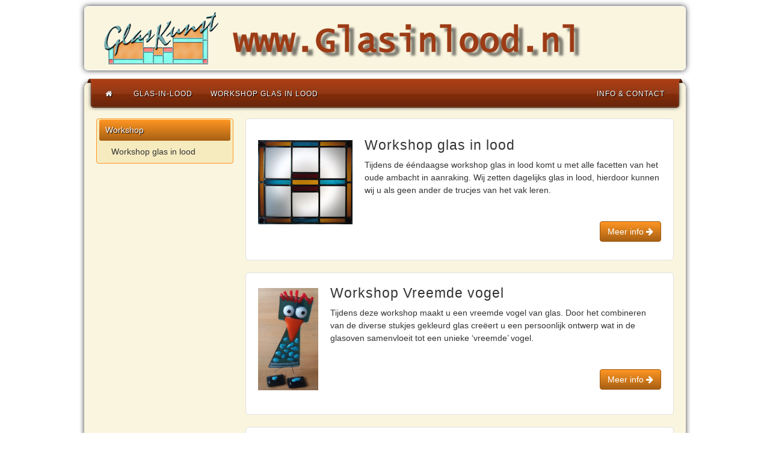

--- FILE ---
content_type: text/html; charset=UTF-8
request_url: http://www.glasinlood.nl/workshop/
body_size: 25152
content:
<!DOCTYPE html>
<html lang="nl">
<head>
<meta charset="UTF-8" />
<title>Workshop | Atelier Glaskunst</title>
<link rel="profile" href="http://gmpg.org/xfn/11" />
<link rel="pingback" href="http://www.glasinlood.nl/xmlrpc.php" />
<!--[if lt IE 9]>
<script src="http://www.glasinlood.nl/wp-content/themes/alyeska/framework/assets/js/html5.js" type="text/javascript"></script>
<![endif]-->
<link rel='dns-prefetch' href='//s.w.org' />
<link rel="alternate" type="application/rss+xml" title="Atelier Glaskunst &raquo; Feed" href="http://www.glasinlood.nl/feed/" />
<link rel="alternate" type="application/rss+xml" title="Atelier Glaskunst &raquo; Reactiesfeed" href="http://www.glasinlood.nl/comments/feed/" />
<link rel="alternate" type="application/rss+xml" title="Atelier Glaskunst &raquo; Workshop Reactiesfeed" href="http://www.glasinlood.nl/workshop/feed/" />
		<script type="text/javascript">
			window._wpemojiSettings = {"baseUrl":"https:\/\/s.w.org\/images\/core\/emoji\/2.2.1\/72x72\/","ext":".png","svgUrl":"https:\/\/s.w.org\/images\/core\/emoji\/2.2.1\/svg\/","svgExt":".svg","source":{"concatemoji":"http:\/\/www.glasinlood.nl\/wp-includes\/js\/wp-emoji-release.min.js?ver=4.7.29"}};
			!function(t,a,e){var r,n,i,o=a.createElement("canvas"),l=o.getContext&&o.getContext("2d");function c(t){var e=a.createElement("script");e.src=t,e.defer=e.type="text/javascript",a.getElementsByTagName("head")[0].appendChild(e)}for(i=Array("flag","emoji4"),e.supports={everything:!0,everythingExceptFlag:!0},n=0;n<i.length;n++)e.supports[i[n]]=function(t){var e,a=String.fromCharCode;if(!l||!l.fillText)return!1;switch(l.clearRect(0,0,o.width,o.height),l.textBaseline="top",l.font="600 32px Arial",t){case"flag":return(l.fillText(a(55356,56826,55356,56819),0,0),o.toDataURL().length<3e3)?!1:(l.clearRect(0,0,o.width,o.height),l.fillText(a(55356,57331,65039,8205,55356,57096),0,0),e=o.toDataURL(),l.clearRect(0,0,o.width,o.height),l.fillText(a(55356,57331,55356,57096),0,0),e!==o.toDataURL());case"emoji4":return l.fillText(a(55357,56425,55356,57341,8205,55357,56507),0,0),e=o.toDataURL(),l.clearRect(0,0,o.width,o.height),l.fillText(a(55357,56425,55356,57341,55357,56507),0,0),e!==o.toDataURL()}return!1}(i[n]),e.supports.everything=e.supports.everything&&e.supports[i[n]],"flag"!==i[n]&&(e.supports.everythingExceptFlag=e.supports.everythingExceptFlag&&e.supports[i[n]]);e.supports.everythingExceptFlag=e.supports.everythingExceptFlag&&!e.supports.flag,e.DOMReady=!1,e.readyCallback=function(){e.DOMReady=!0},e.supports.everything||(r=function(){e.readyCallback()},a.addEventListener?(a.addEventListener("DOMContentLoaded",r,!1),t.addEventListener("load",r,!1)):(t.attachEvent("onload",r),a.attachEvent("onreadystatechange",function(){"complete"===a.readyState&&e.readyCallback()})),(r=e.source||{}).concatemoji?c(r.concatemoji):r.wpemoji&&r.twemoji&&(c(r.twemoji),c(r.wpemoji)))}(window,document,window._wpemojiSettings);
		</script>
		<style type="text/css">
img.wp-smiley,
img.emoji {
	display: inline !important;
	border: none !important;
	box-shadow: none !important;
	height: 1em !important;
	width: 1em !important;
	margin: 0 .07em !important;
	vertical-align: -0.1em !important;
	background: none !important;
	padding: 0 !important;
}
</style>
<link rel='stylesheet' id='bootstrap-css'  href='http://www.glasinlood.nl/wp-content/themes/alyeska/framework/assets/plugins/bootstrap/css/bootstrap.min.css?ver=3.1.0' type='text/css' media='all' />
<link rel='stylesheet' id='fontawesome-css'  href='http://www.glasinlood.nl/wp-content/themes/alyeska/framework/assets/plugins/fontawesome/css/font-awesome.min.css?ver=4.0.3' type='text/css' media='all' />
<link rel='stylesheet' id='magnific_popup-css'  href='http://www.glasinlood.nl/wp-content/themes/alyeska/framework/assets/css/magnificpopup.min.css?ver=0.9.3' type='text/css' media='all' />
<link rel='stylesheet' id='themeblvd-css'  href='http://www.glasinlood.nl/wp-content/themes/alyeska/framework/assets/css/themeblvd.min.css?ver=2.4.4' type='text/css' media='all' />
<link rel='stylesheet' id='contact-form-7-css'  href='http://www.glasinlood.nl/wp-content/plugins/contact-form-7/includes/css/styles.css?ver=4.8' type='text/css' media='all' />
<link rel='stylesheet' id='contact-info-css'  href='http://www.glasinlood.nl/wp-content/plugins/simple-contact-info/css/contact-info-frondend.css?ver=1.0' type='text/css' media='all' />
<link rel='stylesheet' id='themeblvd_alyeska-css'  href='http://www.glasinlood.nl/wp-content/themes/alyeska/assets/css/theme.min.css?ver=3.1.5' type='text/css' media='all' />
<link rel='stylesheet' id='themeblvd_alyeska_menu-css'  href='http://www.glasinlood.nl/wp-content/themes/alyeska/assets/css/menus.min.css?ver=3.1.5' type='text/css' media='all' />
<link rel='stylesheet' id='themeblvd_alyeska_shape-css'  href='http://www.glasinlood.nl/wp-content/themes/alyeska/assets/css/shape/boxed-light.min.css?ver=3.1.5' type='text/css' media='all' />
<link rel='stylesheet' id='themeblvd_responsive-css'  href='http://www.glasinlood.nl/wp-content/themes/alyeska/assets/css/responsive.min.css?ver=3.1.5' type='text/css' media='all' />
<!--[if lt IE 9]>
<link rel='stylesheet' id='themeblvd_ie-css'  href='http://www.glasinlood.nl/wp-content/themes/alyeska/assets/css/ie.css?ver=3.1.5' type='text/css' media='all' />
<style id='themeblvd_ie-inline-css' type='text/css'>
a {color: #2a9ed4;}a:hover,article .entry-title a:hover,.widget ul li a:hover,#breadcrumbs a:hover,.tags a:hover,.entry-meta a:hover,#footer_sub_content .copyright .menu li a:hover {color: #1a5a78;}html,body {font-family: "Lucida Sans", "Lucida Grande", "Lucida Sans Unicode", sans-serif;font-size: 14px;font-style: normal;font-weight: normal;}h1, h2, h3, h4, h5, h6, .slide-title {font-family: Palatino, "Palatino Linotype", Georgia, Times, "Times New Roman", serif;font-style: normal;font-weight: normal;}#branding .header_logo .tb-text-logo,#featured .media-full .slide-title,#content .media-full .slide-title,#featured_below .media-full .slide-title,.tb-slogan .slogan-text,.element-tweet,.special-font {font-family: Palatino, "Palatino Linotype", Georgia, Times, "Times New Roman", serif;font-style: normal;font-weight: normal;}
</style>
<![endif]-->
<link rel='stylesheet' id='themeblvd_theme-css'  href='http://www.glasinlood.nl/wp-content/themes/alyeska-child/style.css?ver=3.1.5' type='text/css' media='all' />
<link rel='stylesheet' id='timed-content-css-css'  href='http://www.glasinlood.nl/wp-content/plugins/timed-content/css/timed-content.css?ver=2.6' type='text/css' media='all' />
<script type='text/javascript' src='http://www.glasinlood.nl/wp-includes/js/jquery/jquery.js?ver=1.12.4'></script>
<script type='text/javascript' src='http://www.glasinlood.nl/wp-includes/js/jquery/jquery-migrate.min.js?ver=1.4.1'></script>
<script type='text/javascript' src='http://www.glasinlood.nl/wp-content/themes/alyeska/framework/assets/js/flexslider.min.js?ver=2.1'></script>
<script type='text/javascript' src='http://www.glasinlood.nl/wp-content/themes/alyeska/framework/assets/js/roundabout.min.js?ver=2.4.2'></script>
<script type='text/javascript' src='http://www.glasinlood.nl/wp-content/themes/alyeska/framework/assets/js/nivo.min.js?ver=3.2'></script>
<script type='text/javascript' src='http://www.glasinlood.nl/wp-content/themes/alyeska/framework/assets/plugins/bootstrap/js/bootstrap.min.js?ver=3.1.0'></script>
<script type='text/javascript' src='http://www.glasinlood.nl/wp-content/themes/alyeska/framework/assets/js/magnificpopup.min.js?ver=0.9.3'></script>
<script type='text/javascript' src='http://www.glasinlood.nl/wp-content/themes/alyeska/framework/assets/js/hoverintent.min.js?ver=r7'></script>
<script type='text/javascript' src='http://www.glasinlood.nl/wp-content/themes/alyeska/framework/assets/js/superfish.min.js?ver=1.7.4'></script>
<script type='text/javascript'>
/* <![CDATA[ */
var themeblvd = {"thumb_animations":"true","featured_animations":"true","image_slide_animations":"true","retina_logo":"true","bootstrap":"true","magnific_popup":"true","lightbox_animation":"fade","lightbox_mobile":"0","lightbox_mobile_iframe":"768","lightbox_mobile_gallery":"0","lightbox_error":"The lightbox media could not be loaded.","lightbox_close":"Close","lightbox_loading":"Loading...","lightbox_counter":"%curr% of %total%","lightbox_next":"Next","lightbox_previous":"Previous","superfish":"true"};
/* ]]> */
</script>
<script type='text/javascript' src='http://www.glasinlood.nl/wp-content/themes/alyeska/framework/assets/js/themeblvd.min.js?ver=2.4.4'></script>
<script type='text/javascript' src='http://www.glasinlood.nl/wp-content/plugins/advanced-iframe/js/ai.js?ver=935275'></script>
<script type='text/javascript' src='http://www.glasinlood.nl/wp-content/plugins/timed-content/js/timed-content.js?ver=2.6'></script>
<link rel='https://api.w.org/' href='http://www.glasinlood.nl/wp-json/' />
<link rel="EditURI" type="application/rsd+xml" title="RSD" href="http://www.glasinlood.nl/xmlrpc.php?rsd" />
<link rel="wlwmanifest" type="application/wlwmanifest+xml" href="http://www.glasinlood.nl/wp-includes/wlwmanifest.xml" /> 
<meta name="generator" content="WordPress 4.7.29" />
<link rel="canonical" href="http://www.glasinlood.nl/workshop/" />
<link rel='shortlink' href='http://www.glasinlood.nl/?p=261' />
<link rel="alternate" type="application/json+oembed" href="http://www.glasinlood.nl/wp-json/oembed/1.0/embed?url=http%3A%2F%2Fwww.glasinlood.nl%2Fworkshop%2F" />
<link rel="alternate" type="text/xml+oembed" href="http://www.glasinlood.nl/wp-json/oembed/1.0/embed?url=http%3A%2F%2Fwww.glasinlood.nl%2Fworkshop%2F&#038;format=xml" />
<meta name="viewport" content="width=device-width, initial-scale=1.0">
<style type="text/css" id="custom-background-css">
body.custom-background { background-color: #ffffff; }
</style>
</head>
<body class="page-template page-template-template_builder page-template-template_builder-php page page-id-261 page-parent custom-background mac chrome layout_boxed style_light menu_orange menu_flip responsive mobile_nav_style_2 tb-btn-gradient hide-featured-area hide-featured-area-above custom-layout-1 has_custom_layout sidebar-layout-sidebar_left">
<div id="wrapper">
	<div id="container">

		
		<!-- HEADER (start) -->

		<div id="top">
			<header id="branding" role="banner">
				<div class="content">
					<div class="header-above"></div><!-- .header-above (end) -->	<div id="header_content">
		<div class="header_content-inner">
			<div class="header_content-content clearfix">
					<div class="header_logo header_logo_image">
		<a href="http://www.glasinlood.nl" title="Atelier Glaskunst" class="tb-image-logo"><img src="http://www.glasinlood.nl/wp-content/uploads/2014/12/logo.png" alt="Atelier Glaskunst" /></a>	</div><!-- .tbc_header_logo (end) -->
		<div class="header-addon">
		<div class="social-media">
					</div><!-- .social-media (end) -->
					</div><!-- .header-addon (end) -->
				</div><!-- .header_content-content (end) -->
		</div><!-- .header_content-inner (end) -->
	</div><!-- #header_content (end) -->
		<div id="menu-wrapper">
				<div id="main-top">
			<div class="main-top-left"></div>
			<div class="main-top-right"></div>
			<div class="main-top-middle"></div>
		</div>
		<div class="menu-wrapper-inner">
						<div id="main-menu">
				<div id="menu-inner" class="flip-menu flip-orange">
					<div class="menu-left"><!-- --></div>
					<div class="menu-middle">
						<div class="menu-middle-inner">

							<!-- PRIMARY NAV (start) -->

							<ul id="primary-menu" class="sf-menu"><li id="menu-item-89" class="menu-item menu-item-type-post_type menu-item-object-page menu-item-home menu-item-89"><a href="http://www.glasinlood.nl/"><i class="fa fa-home"></i></a></li>
<li id="menu-item-159" class="menu-item menu-item-type-post_type menu-item-object-page menu-item-159"><a href="http://www.glasinlood.nl/glas-in-lood/">Glas-in-lood</a></li>
<li id="menu-item-1034" class="menu-item menu-item-type-post_type menu-item-object-page menu-item-1034"><a href="http://www.glasinlood.nl/workshop/glas-in-lood/">Workshop glas in lood</a></li>
<li id="menu-item-345" class="menu-item menu-item-type-post_type menu-item-object-page menu-item-345"><a href="http://www.glasinlood.nl/contact/">Info &#038; Contact</a></li>
</ul>
															<div id="primary-responsive-nav">
									<form class="responsive-nav"><select class="tb-jump-menu form-control"><option value="">Navigation</option><option value="http://www.glasinlood.nl/"><i class="fa fa-home"></i></option>
<option value="http://www.glasinlood.nl/glas-in-lood/">Glas-in-lood</option>
<option value="http://www.glasinlood.nl/workshop/glas-in-lood/">Workshop glas in lood</option>
<option value="http://www.glasinlood.nl/contact/">Info & Contact</option>
</select></form>									<span class="responsive-nav-text">
										<i class="icon-reorder"></i>Navigation									</span>
								</div>
							
							<!-- PRIMARY NAV (end) -->

													</div><!-- .menu-middle-inner (end) -->
					</div><!-- .menu-middle (end) -->
					<div class="menu-right"><!-- --></div>
				</div><!-- #menu-inner (end) -->
			</div><!-- #main-menu (end) -->
		</div><!-- .menu-wrapper-inner (end) -->
	</div><!-- #menu-wrapper (end) -->
					</div><!-- .content (end) -->
			</header><!-- #branding (end) -->
		</div><!-- #top (end) -->

		<!-- HEADER (end) -->

			<!-- MAIN (start) -->

	<div id="main" class="sidebar_left">
		<div class="main-inner">
			<div class="main-content">
				<div class="grid-protection clearfix">
	<div class="main-top"></div><!-- .main-top (end) -->
	<div id="sidebar_layout" class="clearfix">
		<div class="sidebar_layout-inner">
			<div class="row grid-protection">

				<div class="fixed-sidebar left-sidebar col-sm-3"><div class="fixed-sidebar-inner"><div class="widget-area widget-area-fixed"><aside id="nav_menu-5" class="widget widget_nav_menu"><div class="widget-inner"><div class="menu-menu_workshops-container"><ul id="menu-menu_workshops" class="menu"><li id="menu-item-630" class="menu-item menu-item-type-post_type menu-item-object-page current-menu-item page_item page-item-261 current_page_item menu-item-has-children menu-item-630"><a href="http://www.glasinlood.nl/workshop/">Workshop</a>
<ul class="sub-menu">
	<li id="menu-item-626" class="menu-item menu-item-type-post_type menu-item-object-page menu-item-626"><a href="http://www.glasinlood.nl/workshop/glas-in-lood/">Workshop glas in lood</a></li>
</ul>
</li>
</ul></div></div></aside></div><!-- .widget_area (end) --></div><!-- .fixed-sidebar-inner (end) --></div><!-- .fixed-sidebar (end) -->
				<!-- CONTENT (start) -->

				<div id="content" class="col-sm-9 clearfix" role="main">
					<div class="inner">
																					<div class="element primary-element-1 element-content first-element  boxed-layout"><div class="element-inner"><div class="element-inner-wrap"><div class="grid-protection"><p><img class="alignleft wp-image-228 size-full" src="http://www.glasinlood.nl/wp-content/uploads/2015/01/Cursus_raam.jpg" alt="Cursus_raam" width="157" height="140" /></p>
<h2>Workshop glas in lood</h2>
<p>Tijdens de ééndaagse workshop glas in lood komt u met alle facetten van het oude ambacht in aanraking. Wij zetten dagelijks glas in lood, hierdoor kunnen wij u als geen ander de trucjes van het vak leren.</p>
<p>&nbsp;</p>
<p style="text-align: right;"><a href="glas-in-lood" title="Meer info" class="btn orange btn-shortcode" target="_self">Meer info <i class="fa fa-arrow-right"></i></a></p>
<div class="clear"></div></div><!-- .grid-protection (end) --></div><!-- .element-inner-wrap (end) --></div><!-- .element-inner (end) --></div><!-- .element (end) --><div class="element primary-element-2 element-content  boxed-layout"><div class="element-inner"><div class="element-inner-wrap"><div class="grid-protection"><h2><img class="alignleft wp-image-712" src="http://www.glasinlood.nl/wp-content/uploads/2017/02/Pino-620x1053.jpg" alt="" width="100" height="170" />Workshop Vreemde vogel</h2>
<p>Tijdens deze workshop maakt u een vreemde vogel van glas. Door het combineren van de diverse stukjes gekleurd glas creëert u een persoonlijk ontwerp wat in de glasoven samenvloeit tot een unieke &#8216;vreemde&#8217; vogel.</p>
<p>&nbsp;</p>
<p style="text-align: right;"><a href="vreemde-vogels" title="Meer info" class="btn orange btn-shortcode" target="_self">Meer info <i class="fa fa-arrow-right"></i></a></p>
<div class="clear"></div></div><!-- .grid-protection (end) --></div><!-- .element-inner-wrap (end) --></div><!-- .element-inner (end) --></div><!-- .element (end) --><div class="element primary-element-3 element-content  boxed-layout"><div class="element-inner"><div class="element-inner-wrap"><div class="grid-protection"><p><img class="alignleft size-full wp-image-311" src="http://www.glasinlood.nl/wp-content/uploads/2015/03/glassieraden.jpg" alt="glassieraden" width="146" height="155" /></p>
<h2>Workshop glassieraden fusen</h2>
<p>Tijdens deze workshop maakt u sieraden van glas. Door het combineren van de diverse stukje glas creëert u een persoonlijk ontwerp wat in de glasoven samenvloeit tot een uniek glassieraad.<br />
</p>
<p style="text-align: right"><a href="sieraden" title="Meer info" class="btn orange btn-shortcode" target="_self">Meer info <i class="fa fa-arrow-right"></i></a></p>
<div class="clear"></div></div><!-- .grid-protection (end) --></div><!-- .element-inner-wrap (end) --></div><!-- .element-inner (end) --></div><!-- .element (end) --><div class="element primary-element-4 element-content  boxed-layout"><div class="element-inner"><div class="element-inner-wrap"><div class="grid-protection"><h2><img class="alignleft wp-image-790 " src="http://www.glasinlood.nl/wp-content/uploads/2018/03/20180306-Workshop-schaaltjes-3-620x521.jpg" alt="" width="148" height="125" />Workshop glazen schaaltje !</h2>
<p>Tijdens deze workshop maakt u een schaaltje van glas. Door het combineren van de diverse stukjes gekleurd glas creëert u een persoonlijk ontwerp wat in de glasoven samenvloeit tot een uniek glazen schaaltje.</p>
<p style="text-align: right;">
<p style="text-align: right;">
<p style="text-align: right;">
<p style="text-align: right;"><a href="glazen-schaaltje" title="Meer info" class="btn orange btn-shortcode" target="_self">Meer info <i class="fa fa-arrow-right"></i></a></p>
<div class="clear"></div></div><!-- .grid-protection (end) --></div><!-- .element-inner-wrap (end) --></div><!-- .element-inner (end) --></div><!-- .element (end) --><div class="element primary-element-5 element-content last-element  boxed-layout"><div class="element-inner"><div class="element-inner-wrap"><div class="grid-protection"><h2><img class="alignleft size-square_small wp-image-974" src="http://www.glasinlood.nl/wp-content/uploads/2019/09/20210329-1-130x130.jpg" alt="" width="130" height="130" />Workshop glas met kaarsje</h2>
<p>Tijdens deze workshop maakt u een glas vastgelijmd aan een waxinelichtje. Door het combineren van de diverse stukjes gekleurd glas creëert u een persoonlijk ontwerp wat in de glasoven samenvloeit tot een uniek glasplaatje.</p>
<p style="text-align: right;"><a href="glas-met-kaarsje" title="Meer info" class="btn orange btn-shortcode" target="_self">Meer info <i class="fa fa-arrow-right"></i></a></p>
<div class="clear"></div></div><!-- .grid-protection (end) --></div><!-- .element-inner-wrap (end) --></div><!-- .element-inner (end) --></div><!-- .element (end) -->																	</div><!-- .inner (end) -->
				</div><!-- #content (end) -->

				<!-- CONTENT (end) -->

				
			</div><!-- .grid-protection (end) -->
		</div><!-- .sidebar_layout-inner (end) -->
	</div><!-- #sidebar_layout (end) -->

<div class="main-bottom"></div><!-- .main-bottom (end) -->				</div><!-- .grid-protection (end) -->
			</div><!-- .main-content (end) -->
		</div><!-- .main-inner (end) -->
	</div><!-- #main (end) -->

	<!-- MAIN (end) -->
	
		<!-- FOOTER (start) -->

		<div id="bottom">
			<footer id="colophon" role="contentinfo">
				<div class="colophon-inner">
								<div id="footer_content">
				<div class="footer_content-inner">
					<div class="footer_content-content">
						<div class="grid-protection clearfix">
							<div class="column grid_3"><div class="widget-area"><aside id="text-4" class="widget widget_text"><div class="widget-inner"><h3 class="widget-title">Quick links</h3>			<div class="textwidget"><p><a target="_blank" href="http://www.glaskunstsieraden.nl">www.glaskunstsieraden.nl</a></p>
</div>
		</div></aside></div><!-- .widget-area (end) --></div><!-- .column (end) --><div class="column grid_3"><div class="widget-area"><aside id="text-5" class="widget widget_text"><div class="widget-inner"><h3 class="widget-title">Openingstijden</h3>			<div class="textwidget"><table width = 100%>  
  <tr>
    <td >Din.</td>
    <td align="right">14.00</td>
    <td  align="center">tot</td>
    <td >18.00</td>
  </tr>
  <tr>
    <td>Don.</td>
    <td align="right">14.00</td>
    <td align="center">tot</td>
    <td>18.00</td>
  </tr>
  <tr>
    <td>&nbsp;</td>
    <td align="right">19.00</td>
    <td align="center">tot</td>
    <td>21.00</td>
  </tr>
  
</table></div>
		</div></aside></div><!-- .widget-area (end) --></div><!-- .column (end) --><div class="column grid_3"><div class="widget-area"><aside id="text-2" class="widget widget_text"><div class="widget-inner"><h3 class="widget-title">Atelier Glaskunst</h3>			<div class="textwidget"><p>Duinwijklaan 39<br />
1943 GB Beverwijk</p>
<p>kvk 34100701<br />
BTW.nr. NL0021.23.153.B17</p>
</div>
		</div></aside></div><!-- .widget-area (end) --></div><!-- .column (end) --><div class="column grid_3 last"><div class="widget-area"><aside id="themeblvd_contact_widget-2" class="widget tb-contact_widget"><div class="widget-inner"><h3 class="widget-title">Contact</h3><ul class="simple-contact"><li class="phone">0251 212123</li><li class="email"><a href="mailto:Info@glasinlood.nl">Info@glasinlood.nl</a></li><li class="contact"><a href="contact#formulier">Contact Us</a></li><li class="link"><ul class="icons"><li class="facebook"><a href="https://www.facebook.com/pages/Glas-in-lood-Atelier-Glaskunst/256690724450609?pnref=lhc" target="_blank" title="Facebook">Facebook</a></li><li class="google"><a href="https://plus.google.com/+atelierGlaskunstBeverwijk/about" target="_blank" title="Google+">Google+</a></li></ul></li></ul></div></aside></div><!-- .widget-area (end) --></div><!-- .column (end) -->						</div><!-- .grid-protection (end) -->
					</div><!-- .footer_content-content (end) -->
				</div><!-- .footer_content-inner (end) -->
			</div><!-- .footer_content (end) -->
				<div id="footer_sub_content">
		<div class="footer_sub_content-inner">
			<div class="footer_sub_content-content">
				<div class="copyright">
					<span class="text">© 2009 - 2016 Atelier Glaskunst</span>
					<span class="menu"></span>
				</div><!-- .copyright (end) -->
				<div class="clear"></div>
			</div><!-- .content (end) -->
		</div><!-- .container (end) -->
	</div><!-- .footer_sub_content (end) -->
	<div class="footer-below"></div><!-- .footer-below (end) -->				</div><!-- .content (end) -->
			</footer><!-- #colophon (end) -->
		</div><!-- #bottom (end) -->

		<!-- FOOTER (end) -->

			<div id="after-footer">
		<div class="after-footer-left"></div>
		<div class="after-footer-right"></div>
		<div class="after-footer-middle"></div>
	</div>
	
	</div><!-- #container (end) -->
</div><!-- #wrapper (end) -->
<script type="text/javascript">if(window.aiModifyParent) {aiModifyParent();}</script><script type='text/javascript'>
/* <![CDATA[ */
var wpcf7 = {"apiSettings":{"root":"http:\/\/www.glasinlood.nl\/wp-json\/","namespace":"contact-form-7\/v1"},"recaptcha":{"messages":{"empty":"Graag verifi\u00ebren dat je geen robot bent."}}};
/* ]]> */
</script>
<script type='text/javascript' src='http://www.glasinlood.nl/wp-content/plugins/contact-form-7/includes/js/scripts.js?ver=4.8'></script>
<script type='text/javascript' src='http://www.glasinlood.nl/wp-includes/js/comment-reply.min.js?ver=4.7.29'></script>
<script type='text/javascript' src='http://www.glasinlood.nl/wp-content/themes/alyeska/assets/js/alyeska.min.js?ver=3.0.0'></script>
<script type='text/javascript' src='http://www.glasinlood.nl/wp-includes/js/wp-embed.min.js?ver=4.7.29'></script>
</body>
</html>

--- FILE ---
content_type: text/css
request_url: http://www.glasinlood.nl/wp-content/themes/alyeska-child/style.css?ver=3.1.5
body_size: 9220
content:
/*
Theme Name: Glas in lood site
Description: Child theme for the Theme Blvd framework
Author: RiB
Template: alyeska
*/

/*
Note: The parent theme does not include any CSS in
style.css, and so you don't need to @import it here.
*/

/* Add your custom CSS here. */


.inner .grid_4, .inner .grid_12 {
	border: 1px solid #ff9624;
	-moz-border-radius: 6px;
	-webkit-border-radius: 6px;
	border-radius: 6px;
	position: relative;
	padding: 10px;
	color: #333;
	}


.fixed-sidebar .widget_nav_menu div[class^="menu-"]{
border: 1px solid #ff9624;
background-color: #f6ebbf;
}
	
.sidebar_left .left-sidebar .fixed-sidebar-inner{
padding-top: 10px;
}

.fixed-sidebar .widget ul li a {
color:#333;}

.widget_nav_menu .menu {
background-color: none;
color: #333;
}

.widget_nav_menu .menu > .current-menu-item > a, .widget_nav_menu .menu > .current-menu-item > a:hover, .widget_nav_menu .menu > .current-menu-item > a:focus {
color: #fff;
/*background-image: -moz-linear-gradient(center top , #ff9624, #a76013);*/
background: #ff9624;
  background-image: -webkit-linear-gradient(top, #ff9624, #a76013);
  background-image: -moz-linear-gradient(top, #ff9624, #a76013);
  background-image: -ms-linear-gradient(top, #ff9624, #a76013);
  background-image: -o-linear-gradient(top, #ff9624, #a76013);
  background-image: linear-gradient(to bottom, #ff9624, #a76013);


    -moz-border-radius: 3px;
	-webkit-border-radius: 3px;
	border-radius: 3px;
	text-shadow: 1px 1px 1px #000;
	margin: 1px 4px;
}




.widget_nav_menu .menu {color: #2a9ed4;}

.flip-orange .sf-menu > li > a, .flip-orange span.responsive-nav-text {
    color: #fff;
    text-shadow: 1px 1px 1px #000;
	font-size: 12px;
	
}


.fixed-sidebar .widget  ul  li  a:hover{
/*padding-left: 40px;*/
background: #ff9624;
  background-image: -webkit-linear-gradient(top, #ff9624, #a76013);
  background-image: -moz-linear-gradient(top, #ff9624, #a76013);
  background-image: -ms-linear-gradient(top, #ff9624, #a76013);
  background-image: -o-linear-gradient(top, #ff9624, #a76013);
  background-image: linear-gradient(to bottom, #ff9624, #a76013);

    -moz-border-radius: 3px;
	-webkit-border-radius: 3px;
	border-radius: 3px;
	color: #fff;
    text-shadow: 1px 1px 1px #000;
	margin: 1px 4px;
	/*opacity: 0.66;*/
	}



	

	
	
	
	
	
	
	
.sidebar_right .right-sidebar .fixed-sidebar-inner, .double_sidebar_right .left-sidebar .fixed-sidebar-inner, .double_sidebar .right-sidebar .fixed-sidebar-inner {
	background: none;
    padding: 10px 0 0 10px;
 }

	
	
/* geke tussen balkjes verwijderen*/
.sidebar_left .left-sidebar .fixed-sidebar-inner, .double_sidebar_left .right-sidebar .fixed-sidebar-inner, .double_sidebar .left-sidebar .fixed-sidebar-inner {
background: none;
padding: 10px 0px 10px 0px;
}

.sidebar_left .left-sidebar .fixed-sidebar-inner:before, .double_sidebar_left .right-sidebar .fixed-sidebar-inner:before, .double_sidebar .left-sidebar .fixed-sidebar-inner:before { background: none;}

.sidebar_left .left-sidebar .fixed-sidebar-inner:after, .double_sidebar_left .right-sidebar .fixed-sidebar-inner:after, .double_sidebar .left-sidebar .fixed-sidebar-inner:after { background: none;}

.col-sm-3{ padding-right:5px;}
 

 .boxed-layout .header-shade, .post_grid .header-shade, .article-wrap .header-shade, #content .element-slider-standard .header-shade, .element-content .header-shade, #content .element-post_grid_slider .header-shade, .element-post_list_slider .header-shade, #content .element-slogan .header-shade, .element-tweet .header-shade, #comments .comment-body .header-shade, #respond .header-shade, .tab-content .header-shade {
    background-image: none;
	
}
 

h2 { margin-top: 0px;}


 

.article-wrap {
	background-color: #f2f2f2;
	/*border: 1px solid #ffffff;*/
	-moz-border-radius: 4px;
	-webkit-border-radius: 4px;
	border-radius: 4px;
	-moz-box-shadow: inset 0 0 5px #cdcdcd;
	-webkit-box-shadow: inset 0 0 5px #cdcdcd;
	box-shadow: inset 0 0 5px #cdcdcd;
	color: #333;
	}

#featured .featured-inner, #main .main-inner, #featured_below .featured_below-inner, #bottom #colophon {
 /* background-color: #F7E5BD;
  
  background-color: #f6ebd3;*/
  background-color: #faf5df
; 
}

#branding #header_content .header_content-inner {
    border: 1px solid #ffffff;
	background-color:  #faf5df;
	-moz-border-radius: 6px;
	-webkit-border-radius: 6px;
	border-radius: 6px;
	-moz-box-shadow:  0 0 10px #333;
	-webkit-box-shadow:  0 0 10px #333;
	box-shadow:  0 0 10px #333;
	position: relative;
	padding: 7px 30px;
	color: #333;
	margin: 10px;
	}

.header-shade {
background: none;
} 


#bottom #footer_content {
    background-color: #f6ebbf;
    border: 1px solid #ff9624;
   box-shadow: none;
   margin-left: 10px;
   margin-right:10px;
}

#bottom .header-shade {
    background-image: none;
}


.sidebar_right .right-sidebar .fixed-sidebar-inner::before, .double_sidebar_right .left-sidebar .fixed-sidebar-inner::before, .double_sidebar .right-sidebar .fixed-sidebar-inner::before {
    background: none;
 }

.sidebar_right .right-sidebar .fixed-sidebar-inner::before, .double_sidebar_right .left-sidebar .fixed-sidebar-inner::before, .double_sidebar .right-sidebar .fixed-sidebar-inner::before {
    background: none;
}


.sidebar_right .right-sidebar .fixed-sidebar-inner, .double_sidebar_right .left-sidebar .fixed-sidebar-inner, .double_sidebar .right-sidebar .fixed-sidebar-inner {
    background: none;
}

.sidebar_right .right-sidebar .fixed-sidebar-inner::after, .double_sidebar_right .left-sidebar .fixed-sidebar-inner::after, .double_sidebar .right-sidebar .fixed-sidebar-inner::after {
    background: none;
}


.boxed-layout .boxed-inner, .boxed-layout .element-inner, .post_grid, article, #comments .comment-body, #respond, .standard-slider-wrapper .slides-wrapper, .tb-nivo-slider-wrapper .slides-wrapper {
    border: 1px solid #e0e0e0;
   } 

.fixed-sidebar .widget_nav_menu ul.menu li a {
    padding-left: 10px;
    padding-right: 10px;
	margin: 1px;
	}
	

.fixed-sidebar .widget_nav_menu ul.menu > li:last-child a:hover, .fixed-sidebar .widget_nav_menu ul.menu > li:last-child a:focus, .fixed-sidebar .widget_nav_menu ul.menu > li.current-menu-item:last-child a, .fixed-sidebar .widget_nav_menu ul.menu > li.current-menu-item:last-child a:hover, .fixed-sidebar .widget_nav_menu ul.menu > li.current-menu-item:last-child a:focus {
	-moz-border-radius: 3px;
	-webkit-border-radius: 3px;
	border-radius: 3px;
	margin: 1px 4px;
   
}	

.fixed-sidebar .widget_nav_menu ul.menu ul.sub-menu li a {margin:1px 4px;}	

.fixed-sidebar .widget_nav_menu ul.menu ul.sub-menu li a {padding-left: 20px;}



html, body {
    color: #333;
    
}


/* menu item contact naar rechts verplaatsen */
.menu-item.menu-item-type-post_type.menu-item-object-page.menu-item-345 {float: right;} 

.menu li [class*='menu-item menu-item-type-post_type menu-item-object-page current-page-ancestor menu-item-']{
	background: #ff9624;
  background-image: -webkit-linear-gradient(top, #ff9624, #a76013);
  background-image: -moz-linear-gradient(top, #ff9624, #a76013);
  background-image: -ms-linear-gradient(top, #ff9624, #a76013);
  background-image: -o-linear-gradient(top, #ff9624, #a76013);
  background-image: linear-gradient(to bottom, #ff9624, #a76013);
	-moz-border-radius: 3px;
	-webkit-border-radius: 3px;
	border-radius: 3px;
	margin: 1px 4px ;
	}

.menu li [class*='menu-item menu-item-type-post_type menu-item-object-page current-page-ancestor menu-item-'] *:first-of-type {
    color: #fff;
	background: #ff9624;
  background-image: -webkit-linear-gradient(top, #ff9624, #a76013);
  background-image: -moz-linear-gradient(top, #ff9624, #a76013);
  background-image: -ms-linear-gradient(top, #ff9624, #a76013);
  background-image: -o-linear-gradient(top, #ff9624, #a76013);
  background-image: linear-gradient(to bottom, #ff9624, #a76013);
	text-shadow: 1px 1px 1px #000;
	
}
	
	
	
.menu li [class*='menu-item menu-item-type-post_type menu-item-object-page current-menu-item page_item page-item-'] {
	background: #ff9624;
  background-image: -webkit-linear-gradient(top, #ff9624, #a76013);
  background-image: -moz-linear-gradient(top, #ff9624, #a76013);
  background-image: -ms-linear-gradient(top, #ff9624, #a76013);
  background-image: -o-linear-gradient(top, #ff9624, #a76013);
  background-image: linear-gradient(to bottom, #ff9624, #a76013);
	-moz-border-radius: 3px;
	-webkit-border-radius: 3px;
	border-radius: 3px;
	margin: 1px 4px ;
	}


.menu li [class*='menu-item menu-item-type-post_type menu-item-object-page current-menu-item page_item page-item-'] *:first-of-type {
    color: #fff;
	background: #ff9624;
  background-image: -webkit-linear-gradient(top, #ff9624, #a76013);
  background-image: -moz-linear-gradient(top, #ff9624, #a76013);
  background-image: -ms-linear-gradient(top, #ff9624, #a76013);
  background-image: -o-linear-gradient(top, #ff9624, #a76013);
  background-image: linear-gradient(to bottom, #ff9624, #a76013);
	text-shadow: 1px 1px 1px #000;

}

	
	
	
/*<li id="menu-item-142" class="menu-item menu-item-type-post_type menu-item-object-page current-menu-item page_item page-item-141 current_page_item menu-item-142">
*/



	

/* 
#f6ebbf  donker beige
#faf5df licht beige

#aa3d14 licht oranje



*/
 
    





